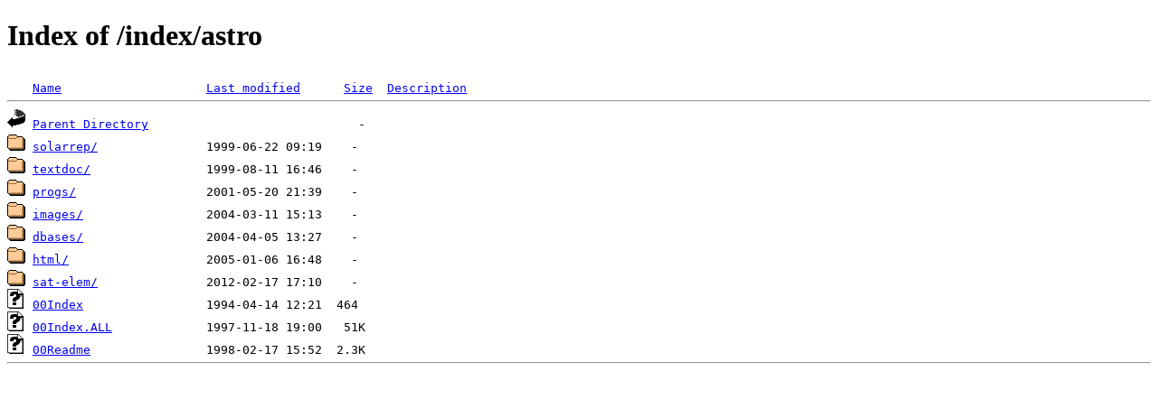

--- FILE ---
content_type: text/html;charset=ISO-8859-1
request_url: https://mirrors.nic.funet.fi/index/astro/?C=M;O=A
body_size: 1679
content:
<!DOCTYPE HTML PUBLIC "-//W3C//DTD HTML 4.01//EN" "http://www.w3.org/TR/html4/strict.dtd">
<html>
 <head>
  <title>Index of /index/astro</title>
 </head>
 <body>
<h1>Index of /index/astro</h1>
<pre><img src="/icons/blank.gif" alt="Icon "> <a href="?C=N;O=A">Name</a>                    <a href="?C=M;O=D">Last modified</a>      <a href="?C=S;O=A">Size</a>  <a href="?C=D;O=A">Description</a><hr><img src="/icons/back.gif" alt="[PARENTDIR]"> <a href="/index/">Parent Directory</a>                             -   
<img src="/icons/folder.gif" alt="[DIR]"> <a href="solarrep/">solarrep/</a>               1999-06-22 09:19    -   
<img src="/icons/folder.gif" alt="[DIR]"> <a href="textdoc/">textdoc/</a>                1999-08-11 16:46    -   
<img src="/icons/folder.gif" alt="[DIR]"> <a href="progs/">progs/</a>                  2001-05-20 21:39    -   
<img src="/icons/folder.gif" alt="[DIR]"> <a href="images/">images/</a>                 2004-03-11 15:13    -   
<img src="/icons/folder.gif" alt="[DIR]"> <a href="dbases/">dbases/</a>                 2004-04-05 13:27    -   
<img src="/icons/folder.gif" alt="[DIR]"> <a href="html/">html/</a>                   2005-01-06 16:48    -   
<img src="/icons/folder.gif" alt="[DIR]"> <a href="sat-elem/">sat-elem/</a>               2012-02-17 17:10    -   
<img src="/icons/unknown.gif" alt="[   ]"> <a href="00Index">00Index</a>                 1994-04-14 12:21  464   
<img src="/icons/unknown.gif" alt="[   ]"> <a href="00Index.ALL">00Index.ALL</a>             1997-11-18 19:00   51K  
<img src="/icons/unknown.gif" alt="[   ]"> <a href="00Readme">00Readme</a>                1998-02-17 15:52  2.3K  
<hr></pre>
</body></html>
